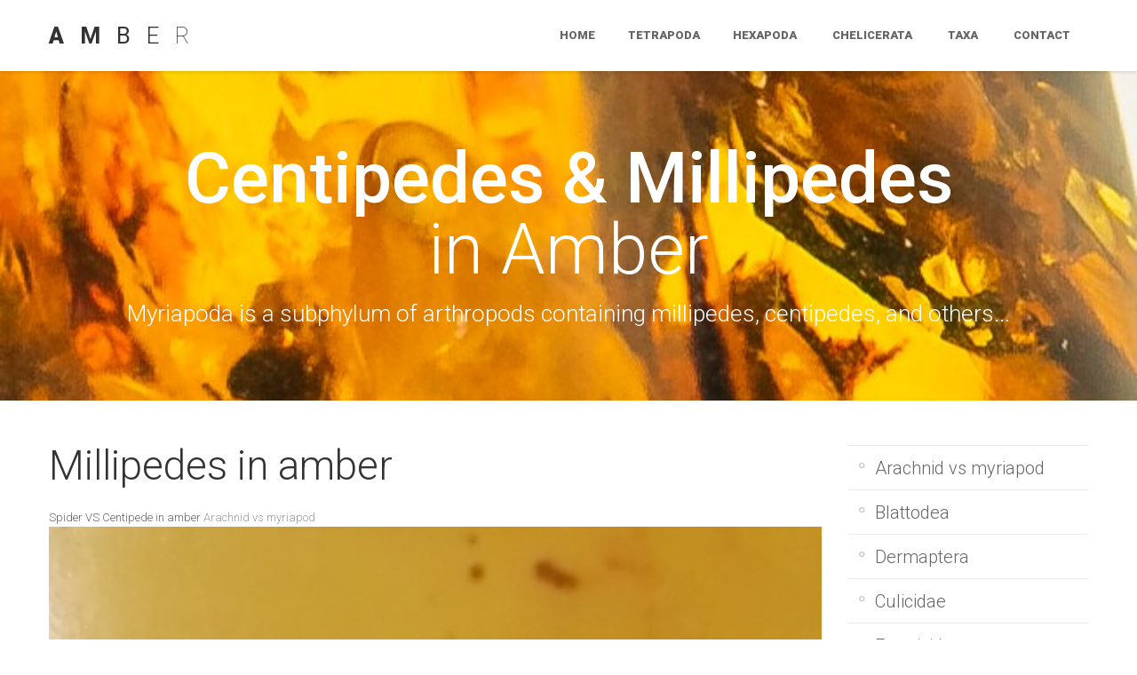

--- FILE ---
content_type: text/html; charset=utf-8
request_url: https://www.aakz.com/amber-centipede-inclusions.html
body_size: 3963
content:
<!DOCTYPE html>
<html lang="en">
<head>
	
	<meta charset="utf-8">
	<title>Centipede in Amber  | extreme Myriapoda </title>
    <meta name="viewport" content="width=device-width, initial-scale=1.0">
	<meta name="description" content="Centipede in Burmite amber for scientific research purposes">
	<meta name="author" content="Akbar Khan">
	<meta name="keywords" content="centipede in amber">
	
	<link rel="shortcut icon" href="images/favicon.ico">
    
	
	<link href="css/bootstrap.min.css" rel="stylesheet" type="text/css" />
	<link href="css/flexslider.css" rel="stylesheet" type="text/css" />
	<link href="css/animate.css" rel="stylesheet" type="text/css" media="all" />
    <link href="css/owl.carousel.css" rel="stylesheet">
	<link href="css/style.css" rel="stylesheet" type="text/css" />
	<link href='https://fonts.googleapis.com/css?family=Roboto:400,100,100italic,300,300italic,400italic,500italic,700,500,700italic,900,900italic' rel='stylesheet' type='text/css'>
	<link href="css/font-awesome.css" rel="stylesheet">	
    
	
	
	<script src="js/jquery.min.js" type="text/javascript"></script>
	<script src="js/bootstrap.min.js" type="text/javascript"></script>
	<script src="js/jquery.nicescroll.min.js" type="text/javascript"></script>
	<script src="js/superfish.min.js" type="text/javascript"></script>
	<script src="js/jquery.flexslider-min.js" type="text/javascript"></script>
	<script src="js/owl.carousel.js"></script>
	<script src="js/animate.js" type="text/javascript"></script>
	<script src="js/myscript.js" type="text/javascript"></script>
<script>
  (function(i,s,o,g,r,a,m){i['GoogleAnalyticsObject']=r;i[r]=i[r]||function(){
  (i[r].q=i[r].q||[]).push(arguments)},i[r].l=1*new Date();a=s.createElement(o),
  m=s.getElementsByTagName(o)[0];a.async=1;a.src=g;m.parentNode.insertBefore(a,m)
  })(window,document,'script','https://www.google-analytics.com/analytics.js','ga');

  ga('create', 'UA-103508866-1', 'auto');
  ga('send', 'pageview');

</script>	
</head>
<body>


<img id="preloader" src="images/preloader.gif" alt="amber inclusion archive " />

<div class="preloader_hide">

	
	<div id="page" class="single_page">
	
		
		<header>
			
			
			<div class="menu_block">
			
				
				<div class="container clearfix">
					
					
					<div class="logo pull-left">
						<a hreflang="EN" href="https://www.aakz.com" title="Burmite Amber Myanmar Homepage"><span class="b1">a</span><span class="b2">m</span><span class="b3">b</span><span class="b4">e</span><span class="b5">r</span></a>
					</div>
					<div class="pull-right">
						<nav class="navmenu center">
							<ul>
										<li class="sub-menu"><a hreflang="EN" href="https://www.aakz.com" title="AAKZ amber inclusion homepage">Home</a><ul><li><a hreflang="EN" href="https://www.aakz.com/index.html#about" title="Jump to read about our amber inclusion laboratory" >About Us</a></li><li><a hreflang="EN" href="https://www.aakz.com/index.html#projects" title="click to see our amber inclusion projects" >Projects</a></li><li><a hreflang="EN" href="https://www.aakz.com/index.html#team" title="our amber inclusion scientists" >Team</a></li> <li><a hreflang="EN" href="https://www.aakz.com/index.html#news" title="inspiring words about amber inclusions" >Vibe</a></li></ul>
										<li class="sub-menu">
										<a hreflang="EN" href="https://www.aakz.com/amber-animal-inclusions.html" title="Vertebrata Chordata Craniata (birds and animals) in amber">Tetrapoda</a>
									<ul>
                                        <li><a hreflang="EN" href="https://www.aakz.com/pterosaur-in-amber.html"title="flying creature in amber">Pterosaur</a></li>										
										<li><a hreflang="EN" href="https://www.aakz.com/bird-egg-in-amber.html" title="bird eggs in amber">Ova</a></li>
										<li><a hreflang="EN" href="https://www.aakz.com/feather-in-amber.html"  title="bird feathers in amber">Pluma</a></li>
										<li><a hreflang="EN" href="https://www.aakz.com/bird-in-amber.html" title="bird in amber" >Aves</a></li><li><a hreflang="EN" href="https://www.aakz.com/baby-pterosaurs-in-amber.html" title="baby birds and pterosaurs" >Pullorum Grypium</a></li><li> <a hreflang="EN" href="https://www.aakz.com/bird-head-in-amber-teeth-Fluorescence.html" title="pterosaur teeth in amber Olympus microscope imaging using fluorescence" >Dentes</a> </li><li> <a hreflang="EN" href="https://www.aakz.com/pterosaur-in-amber-research.html" title="research into pterosaurs using a multitude of innovative micro and nano imaging techniques" >Investigatio</a> </li>
										<li><a hreflang="EN" href="https://www.aakz.com/DNA-in-amber.html" title="aDNA or Ancient DNA in 100 million year old amber" >DNA</a></li>
									</ul>
								<li class="sub-menu">
									<a hreflang="EN" href="https://www.aakz.com/amber-insect-inclusions.html" title="insects in amber" >Hexapoda</a>
									<ul>
								<li><a hreflang="EN" href="https://www.aakz.com/mosquito-in-amber.html" title="mosquito in amber">Culicidae</a></li>
				                        <li><a hreflang="EN" href="https://www.aakz.com/ant-in-amber.html"   title="ant in amber">Formicidae</a></li>
										<li><a hreflang="EN" href="https://www.aakz.com/cockroach-in-amber.html" title="cockroach in amber">Blattodea</a></li>
										<li><a hreflang="EN" href="https://www.aakz.com/earwig-in-amber.html"  title="earwig in amber">Dermaptera</a></li>
										<li><a hreflang="EN" href="https://www.aakz.com/fly-in-amber.html"  title="fly in amber">Diptera</a></li>
										<li><a hreflang="EN" href="https://www.aakz.com/beetle-in-amber.html"  title="beetle in amber">Coleoptera</a></li><li><a hreflang="EN" href="https://www.aakz.com/scale-insect-in-amber.html"  title="scale insect in amber">Coccoidea</a></li>
								<li><a hreflang="EN" href="https://www.aakz.com/wasp-in-amber.html"  title="wasp in amber">Hymenoptera</a></li>
										<li><a hreflang="EN" href="https://www.aakz.com/louse-in-amber.html"  title="louse in amber">Psocodea</a></li>	</ul>
								</li>		<li class="sub-menu">
									<a hreflang="EN" href="https://www.aakz.com/amber-spider-inclusions.html" title="spiders, scorpions, pseudos and ticks in amber">Chelicerata</a>
									<ul>
										<li><a hreflang="EN" href="https://www.aakz.com/spider-in-amber.html"  title="spiders in amber">Araneae</a></li>
										<li><a hreflang="EN" href="https://www.aakz.com/scorpion-in-amber.html" title="scorpions in amber" >Scorpiones</a></li>
										<li><a hreflang="EN" href="https://www.aakz.com/psuedoscorpion-in-amber.html" title="Pseudo scorpions in amber" >Pseudoscorpiones</a></li>
									
										
									<li><a hreflang="EN" href="https://www.aakz.com/tick-in-amber.html" title="tick in amber" >Acari</a></li></ul>
								</li>
				
								<li class="sub-menu">
									<a hreflang="EN" href="javascript:void(0);" title="other miscellaneous groups, sub-groups and species found in amber">Taxa</a>
									<ul>
	
										<li><a hreflang="EN" href="https://www.aakz.com/amber-plant-inclusions.html" title="plants leaves and flowers in amber">Archaeplastida</a></li>
										<li><a hreflang="EN" href="https://www.aakz.com/amber-worm-inclusions.html" title="roundworms in amber" >Nematoida</a></li>
										<li><a hreflang="EN" href="https://www.aakz.com/amber-snail-inclusions.html" title="snail in amber" >Mollusca</a></li>
										<li><a hreflang="EN" href="https://www.aakz.com/amber-leech-inclusions.html" title="segmented worm or leech in amber" >Annelida</a></li>
									
									</ul>
								</li>
									<li class="sub-menu">
									<a hreflang="EN" href="#contacts" title="choose closest region from regional options below">Contact</a>
									<ul>
										<li><a hreflang="EN" href="https://www.aakz.com/British-and-Irish-amber.html"  title="British and Irish amber and contacts">UK & Eire</a></li>
										
										
										<li><a hreflang="EN" href="https://www.aakz.com/Asian-amber.html" title="Indonesian, Chinese, Myanmar, Indian (Cambay amber) contact us" >Asia</a></li>
		</ul>
</li></ul>
</nav>
</div>
</div>
</div>
</header>
		
		
		
		<section class="breadcrumbs_block clearfix parallax">
			<div class="container center">
				<h2><b>Centipedes & Millipedes </b><br> in Amber </h2>
				<p>Myriapoda is a subphylum of arthropods containing millipedes, centipedes, and others...</p>
			</div>
		</section>

		<section id="blog">

			<div class="container">
				<div class="row">
					<div class="blog_block col-lg-9 col-md-9 padbot50">
						<div class="single_blog_post clearfix" data-animated="fadeInUp">
							<div class="single_blog_post_descr">
							
								<h1>Millipedes in amber</h1>
							
							</div>
						Spider VS Centipede in amber	<a hreflang="EN" href="https://www.aakz.com/spider-VS-centipede.html" title="Spider VS centipede">Arachnid vs myriapod</a>
							    
							<div class="single_blog_post_img"><img src="https://www.aakz.com/images/Centipedes/centipede-in-amber3.jpg" alt="Millipedes in amber" /></div>
							<div class="single_blog_post_content">
								<p class="margbot50">Millipedes in amber</p>
<div class="single_blog_post_img"><img src="https://www.aakz.com/images/Centipedes/centipede-in-amber.jpg" alt="Millipedes in amber" /></div>
								<p class="margbot30">Millipedes in Amber</p><div class="single_blog_post_img">
								<img src="https://www.aakz.com/images/Centipedes/centipedes-in-amber.jpg" alt="Millipedes in amber" /></div>
								<p class="margbot40">        <div class="single_blog_post_img"><img src="https://www.aakz.com/images/Centipedes/centipede-in-amber2.jpg" alt="Millipedes in amber" /></div>                  </p>
								
								<H2>MYRIAPODA (2c., 6o., 3f., 2g., 2sp.) </H2>


<H3>Chilopoda (3o., 1f., 1g., 1sp.) </H3>

<P> </P>

<H3>Geophilomorpha (1f., 1g., 1sp.) </H3>

<H4>Geophilidae </H4>

<H5>Kachinophilus pereirai Bonato, Edgecombe &amp; Minelli, 2014 </H5>



<H3>Scolopendromorpha?  </H3>
<H3>Scutigeromorpha </H3>
<H5>Bonato, L., Edgecombe, G.D. &amp; Minelli, A. 2014. Geophilomorph centipedes from the Cretaceous amber of Burma. Palaeontology, 57 (1), 97-110. </H5>
							</div>
							<P>Our taxa list is based on the amazing work of Dr Andrew J. Ross who has prepared a newer updated list and kindly offers it for free download<BR>					 
							Amber lovers and Paleos can dig up the latest updated version here: <BR>
							<a hreflang="EN" href="https://www.nms.ac.uk/media/1154465/burmese-amber-taxa-v2017_2.pdf" target="_blank" rel="noopener"  title="Ross, A.J. 2017. Burmese (Myanmar) amber taxa, on-line checklist v.2017.1. 67pp.">https://www.nms.ac.uk/media/1154465/burmese-amber-taxa-v2017_2.pdf</a></P>
						</div>
						<div class="single_blog_post_tags margbot50" data-animated="fadeInUp">
				
						</div>
						<hr>
						
					
							
						
						<hr class="margbot80">
						
					
					</div>
					<div class="sidebar col-lg-3 col-md-3 padbot50">
						
						
						<div class="sidepanel widget_meta">
							<ul>
								<li><a hreflang="EN" href="https://www.aakz.com/spider-VS-centipede.html" title="Spider VS centipede">Arachnid vs myriapod</a></li>
							           	<li><a hreflang="EN" href="https://www.aakz.com/cockroach-in-amber.html" title="cockroach in amber">Blattodea</a></li>
										<li><a hreflang="EN" href="https://www.aakz.com/earwig-in-amber.html"  title="earwig in amber">Dermaptera</a></li>
				                        <li><a hreflang="EN" href="https://www.aakz.com/mosquito-in-amber.html" title="mosquito in amber">Culicidae</a></li>
				                        <li><a hreflang="EN" href="https://www.aakz.com/ant-in-amber.html"   title="ant in amber">Formicidae</a></li>
								        <li><a hreflang="EN" href="https://www.aakz.com/amber-insect-inclusions.html" title="insects in amber" >Hexapoda</a></li>
										<li><a hreflang="EN" href="https://www.aakz.com/amber-spider-inclusions.html" title="spider and scorpion in amber" >Chelicerata</a></li>
										<li><a hreflang="EN" href="https://www.aakz.com/amber-plant-inclusions.html" title="plants leaves and flowers in amber">Archaeplastida</a></li>
										<li><a hreflang="EN" href="https://www.aakz.com/amber-worm-inclusions.html" title="roundworms in amber" >Nematoida</a></li>
										<li><a hreflang="EN" href="https://www.aakz.com/amber-snail-inclusions.html" title="snail in amber" >Mollusca</a></li>
										<li><a hreflang="EN" href="https://www.aakz.com/amber-leech-inclusions.html" title="segmented worm or leech in amber" >Annelida</a></li>
										<li><a hreflang="EN" href="https://www.aakz.com/amber-animal-inclusions.html" title="birds and animals in amber" >Tetrapoda</a></li>
										<li><a hreflang="EN" href="https://www.aakz.com/bird-in-amber.html" title="bird in amber" >Aves</a></li><li><a hreflang="EN" href="https://www.aakz.com/baby-pterosaurs-in-amber.html" title="baby birds and pterosaurs" >Pullorum Grypium</a></li><li> <a hreflang="EN" href="https://www.aakz.com/bird-head-in-amber-teeth-Fluorescence.html" title="pterosaur teeth in amber Olympus microscope imaging using fluorescence" >Dentes</a> </li><li> <a hreflang="EN" href="https://www.aakz.com/pterosaur-in-amber-research.html" title="research into pterosaurs using a multitude of innovative micro and nano imaging techniques" >Investigatio</a> </li>
										<li><a hreflang="EN" href="https://www.aakz.com/bird-egg-in-amber.html" title="bird eggs in amber">Ova</a></li>
										<li><a hreflang="EN" href="https://www.aakz.com/feather-in-amber.html"  title="bird feathers in amber">Pluma</a></li>
										<li><a hreflang="EN" href="https://www.aakz.com/bird-nest-in-amber.html" title="nests of birds in amber" >Nidum Avis</a></li>
										<li><a hreflang="EN" href="https://www.aakz.com/bird-habitat-in-amber.html"title="habitat of birds in amber" >Habitat Avem</a></li>
										  <li><a hreflang="EN" href="https://www.aakz.com/flower-in-amber.html"  title="flower in amber">Angiosperms</a></li>
							</ul>
						</div>
						<div class="sidepanel widget_popular_posts">
							<h3><b>Popular</b> Pages</h3>
							
							<div class="recent_posts_widget clearfix">
								<div class="post_item_img_widget">
										<a hreflang="EN" class="title" href="https://www.aakz.com/bird-egg-in-amber.html" title="Egg in amber"><img src="https://www.aakz.com/images/blog/1.jpg" alt="Egg in amber" /></a>
								</div>
								<div class="post_item_content_widget">
									<a hreflang="EN" class="title" href="https://www.aakz.com/bird-egg-in-amber.html" title="Egg in amber" >Lots of bird eggs in amber</a>
									
								</div>
							</div>
							<div class="recent_posts_widget clearfix">
								<div class="post_item_img_widget">
									<a hreflang="EN" class="title" href="https://www.aakz.com/bird-in-amber.html" title="Bird in amber and bird nest in amber"><img src="https://www.aakz.com/images/blog/2.jpg" alt="Bird in amber and bird nest in amber" /></a>
								</div>
								<div class="post_item_content_widget">
									<a hreflang="EN" class="title" href="https://www.aakz.com/bird-in-amber.html" title="Bird in amber and bird nest in amber">Birds nest in amber</a>
									
								</div>
							</div>
							<div class="recent_posts_widget clearfix">
								<div class="post_item_img_widget">
								<a hreflang="EN" class="title" href="https://www.aakz.com/bird-head-in-amber.html" title="Bird head in amber" ><img src="https://www.aakz.com/images/blog/3.jpg" alt="bird head in amber" /></a>
								</div>
								<div class="post_item_content_widget">
									<a hreflang="EN" class="title" href="https://www.aakz.com/bird-head-in-amber.html" title="Bird head in amber" >100 myo Bird head in Amber</a>
									
								</div>
							</div>
						</div>
						
						<hr>
						
						
						<div class="sidepanel widget_tags">
				
						</div>
						
						<hr>
						
						
						<div class="sidepanel widget_text">
							<h3><b>Centipedes</b> and millipedes</h3>
							<p>Myriapods share similarities, such as long, multi-segmented bodies, many legs, a single pair of antennae, and the presence of Tömösváry organs, but have many differences and distinct evolutionary histories, as the most recent common ancestor of centipedes and millipedes lived around 450 to 475 million years ago in the Silurian. The head alone exemplifies the differences; millipedes have short, elbowed antennae for probing the substrate, a pair of robust mandibles and a single pair of maxillae fused into a lip; centipedes have long, threadlike antennae, a pair of small mandibles, two pairs of maxillae and a pair of large poison claws.</p>
						</div>
					</div>
				</div>
			</div>
		</section>
	</div>
	<section id="contacts">
	</section>
	<footer>
		<div class="container">
		<img src="https://www.aakz.com/images/Animals/bird-in-amber/bird-in-amber-footer.jpg" alt="bird in amber" align="center" />
</div><BR><div ALIGN="CENTER"><H5><font color="WHITE">Amber archiving by<B> Advanced Amber Kretaceous Zoologia </B></FONT></h5></div> 
	</footer>
	
	


</div>
</body>
</html>

--- FILE ---
content_type: text/css
request_url: https://www.aakz.com/css/flexslider.css
body_size: 2759
content:

.flex-container a:active,
.flexslider a:active,
.flex-container a:focus,
.flexslider a:focus  {outline: none;}
.slides,
.flex-control-nav,
.flex-direction-nav {margin: 0; padding: 0; list-style: none;}

.flexslider {margin: 0; padding: 0;}
.flexslider .slides > li {display: none; -webkit-backface-visibility: hidden;} /* Hide the slides before the JS is loaded. Avoids image jumping */
.flexslider .slides img {width: 100%; display: block;}
.flex-control-thumbs img {cursor:pointer;}
.flex-pauseplay span {text-transform: capitalize;}

.slides:after {content: "\0020"; display: block; clear: both; visibility: hidden; line-height: 0; height: 0;}
html[xmlns] .slides {display: block;}
* html .slides {height: 1%;}

.no-js .slides > li:first-child {display: block;}

.flexslider {overflow:hidden; position: relative; z-index:2;}
.flexslider.top_slider {min-height:564px; background-color:#333;}
.flexslider.top_slider:before {
	content:'';
	position:absolute;
	z-index:3;
	left:0;
	bottom:0;
	width:100%;
	height:80px;
	background-image:url(../images/slider/slide_shadow.png);
	background-repeat:repeat-x;
	background-size:auto 100%;
	-webkit-background-size:auto 100%;
}
.flex-viewport { max-height: 2000px; -webkit-transition: all 1s ease; -moz-transition: all 1s ease; -o-transition: all 1s ease; transition: all 1s ease; }
.loading .flex-viewport { max-height: 300px; }
.flexslider .slides { zoom: 1; }
.carousel li { margin-right: 5px; }



/* Direction Nav */
.flexslider.top_slider .flex-direction-nav {
	position:relative;
	margin:0 auto;
}

.flexslider.top_slider .flex-direction-nav li a {
	position:absolute;
	z-index:300;
	bottom:50px;
	display:block;
	width:70px;
	height:70px;
	font-family:FontAwesome;
	text-align:center;
	background-color:#fff;
}
.flexslider.top_slider .flex-direction-nav li a:hover {background-color:#333;}
.flexslider.top_slider .flex-direction-nav li a.flex-prev {left:0;}
.flexslider.top_slider .flex-direction-nav li a.flex-next {left:71px;}
.flexslider.top_slider .flex-direction-nav li a:before {
	position:absolute;
	left:0;
	top:0;
	width:70px;
	height:70px;
	line-height:66px;
	font-size:32px;
	color:#333;
	transition: all 0.3s ease-in-out; 
	-webkit-transition: all 0.3s ease-in-out;
}
.flexslider.top_slider .flex-direction-nav li a.flex-prev:before {content: "\f104";}
.flexslider.top_slider .flex-direction-nav li a.flex-next:before {content: "\f105";}
.flexslider.top_slider .flex-direction-nav li a:hover:before {color:#fff;}



/* __________ Portfolio Post Direction Nav __________ */
.flexslider.portfolio_single_slider {position:relative;}
.flexslider.portfolio_single_slider .flex-direction-nav li a {
	position:absolute;
	z-index:300;
	top:0;
	bottom:0;
	display:block;
	width:200px;
	height:100%;
	font-family:FontAwesome;
	text-align:center;
	opacity:0;
}
.flexslider.portfolio_single_slider .flex-direction-nav li a:hover {background:none;}
.flexslider.portfolio_single_slider .flex-direction-nav li a.flex-prev {left:-50px;}
.flexslider.portfolio_single_slider .flex-direction-nav li a.flex-next {right:-50px;}
.flexslider.portfolio_single_slider:hover .flex-direction-nav li a.flex-prev {left:0; opacity:1;}
.flexslider.portfolio_single_slider:hover .flex-direction-nav li a.flex-next {right:0; opacity:1;}
.flexslider.portfolio_single_slider .flex-direction-nav li a:before {
	position:absolute;
	top:50%;
	width:70px;
	height:70px;
	margin-top:-35px;
	line-height:66px;
	font-size:32px;
	color:rgba(0,0,0,0.5);
	transition: all 0.3s ease-in-out; 
	-webkit-transition: all 0.3s ease-in-out;
}
.flexslider.portfolio_single_slider .flex-direction-nav li a.flex-prev:before {content: "\f104"; left:0;}
.flexslider.portfolio_single_slider .flex-direction-nav li a.flex-next:before {content: "\f105"; right:0;}
.flexslider.portfolio_single_slider .flex-direction-nav li a:hover:before {color:#fff;}



/* __________ Control Navigation __________ */
.flex-control-nav {
	position:absolute;
	z-index:300;
	left:0;
	bottom:30px;
	width:100%;
	text-align:center;
}
.flex-control-nav li {
	display:inline-block;
	margin:0 8px;
}
.flex-control-nav li a {
	display:block;
	width:10px;
	height:10px;
	border-radius:50%;
	border:2px solid #333;
	background-color:#fff;
	font-size:0;
	cursor:pointer;
	transition: none;
	-webkit-transition: none;
}
.flex-control-nav li a.flex-active {
	position:relative;
	top:-3px;
	left:-3px;
	right:-3px;
	width:16px;
	height:16px;
	background-color:#333;
	cursor:default;
}




/* Pause/Play */
.flex-pauseplay a { display: block; width: 20px; height: 20px; position: absolute; bottom: 5px; left: 10px; opacity: 0.8; z-index: 10; overflow: hidden; cursor: pointer; color: #000; }
.flex-pauseplay a:before  { font-family: "flexslider-icon"; font-size: 20px; display: inline-block; content: '\f004'; }
.flex-pauseplay a:hover  { opacity: 1; }
.flex-pauseplay a.flex-play:before { content: '\f003'; }



/* Works Slider */
.flexslider.works_slider .flex-direction-nav li a {
	position:absolute;
	z-index:300;
	bottom:30px;
	display:block;
	width:50px;
	height:50px;
	font-family:FontAwesome;
	text-align:center;
	background-color:#fff;
}
.flexslider.works_slider .flex-direction-nav li a:hover {background-color:#333;}
.flexslider.works_slider .flex-direction-nav li a.flex-prev {left:20px;}
.flexslider.works_slider .flex-direction-nav li a.flex-next {left:70px;}
.flexslider.works_slider .flex-direction-nav li a:before {
	position:absolute;
	left:0;
	top:0;
	width:50px;
	height:50px;
	line-height:46px;
	font-size:32px;
	color:#333;
	transition: all 0.3s ease-in-out; 
	-webkit-transition: all 0.3s ease-in-out;
}
.flexslider.works_slider .flex-direction-nav li a.flex-prev:before {content: "\f104";}
.flexslider.works_slider .flex-direction-nav li a.flex-next:before {content: "\f105";}
.flexslider.works_slider .flex-direction-nav li a:hover:before {color:#fff;}




/* Control Nav */
.flex-control-thumbs {
	position: absolute;
	z-index:200;
	left:0;
	bottom:50px;
	width:100%;
	text-align:center;
}
.flex-control-thumbs li {
	overflow:hidden;
	position:relative;
	display:inline-block;
	width: 100px;
	height:70px;
	margin: 0 5px;
}
.flex-control-thumbs img {
	position:asbolute;
	width: auto;
	max-width:none;
	height:100%;
	display: block;
	cursor: pointer;
}
.flex-control-thumbs li img.flex-active:before {
	content:'';
	position:absolute;
	left:0;
	top:0;
	right:0;
	bottom:0;
	border:5px solid #fff;
}


/* thumb navigation */
#carousel {
	position:absolute;
	left:0;
	bottom:45px;
	width:100%;
}
#carousel .slides {text-align:center;}
#carousel .slides li {
	overflow:hidden;
	z-index:10 !important;
	float:none !important;
	display:inline-block !important;
	padding:5px 0 0;
	width:105px !important;
	height:75px !important;
	margin:0 2px 0 5px !important;
	opacity:1 !important;
	cursor:pointer;
	box-shadow:3px 3px 3px rgba(0,0,0,0.15);
}
#carousel .slides li.flex-active-slide:before {
	content:'';
	position:absolute;
	left:0;
	top:5px;
	right:0;
	bottom:0;
	border:5px solid transparent;
}
#carousel .slides li.flex-active-slide:before {border-color:#fff;}

#carousel .slides li.flex-active-slide:after {
	content:'';
	position:absolute;
	left:50%;
	top:0;
	margin-left:-2px;
	width: 0;
    height: 0;
    border-left: 5px solid transparent;
    border-right: 4px solid transparent;
    border-bottom: 5px solid #fff;
}

#carousel .slides li img {
	width:auto;
	max-width:none;
	height:100%;
}





/* Caption */
.top_slider .slide1 {
	height:100%;
}

.top_slider .slide1 .flex_caption1 {
	position:absolute;
	z-index:30;
	left:50%;
	top:45%;
	width:100%;
	margin-left:-585px;
	color:#fff;
	transform: translateY(-50%);
	-o-transform: translateY(-50%);
	-ms-transform: translateY(-50%);
	-webkit-transform: translateY(-50%);
}
.top_slider .slide1 .flex_caption1 .title1 {margin-bottom:15px; display:inline-block; font-weight:500; line-height:80px; font-size:80px;}
.top_slider .slide1 .flex_caption1 .title2 {margin-bottom:15px; display:inline-block; font-weight:100; line-height:80px; font-size:80px;}
.top_slider .slide1 .flex_caption1 .title3 {margin-bottom:15px; display:inline-block; font-weight:100; line-height:80px; font-size:80px;}
.top_slider .slide1 .flex_caption1 .title4 {margin-bottom:15px; width:680px; font-weight:300; line-height:34px; font-size:26px;}



.top_slider .slide2 {
	height:100%;
}

.top_slider .slide2 .flex_caption1 {
	position:absolute;
	z-index:30;
	left:50%;
	top:45%;
	width:100%;
	margin-left:-585px;
	color:#fff;
	transform: translateY(-50%);
	-o-transform: translateY(-50%);
	-ms-transform: translateY(-50%);
	-webkit-transform: translateY(-50%);
}
.top_slider .slide2 .flex_caption1 .title1 {margin-bottom:15px; display:inline-block; font-weight:500; line-height:80px; font-size:80px;}
.top_slider .slide2 .flex_caption1 .title2 {margin-bottom:15px; display:inline-block; font-weight:100; line-height:80px; font-size:80px;}
.top_slider .slide2 .flex_caption1 .title3 {margin-bottom:15px; display:inline-block; font-weight:100; line-height:80px; font-size:80px;}
.top_slider .slide2 .flex_caption1 .title4 {margin-bottom:15px; width:680px; font-weight:300; line-height:34px; font-size:26px;}


.top_slider .slide1.bg,
.top_slider .slide2.bg,
.top_slider .slide3.bg {
	height:100%;
	background-image:url(../images/slider/slide3_bg.jpg);
	background-repeat:no-repeat;
	background-size:cover;
}

.top_slider .slide3 .flex_caption1 {
	position:absolute;
	z-index:30;
	left:50%;
	top:45%;
	width:100%;
	margin-left:-585px;
	color:#fff;
	transform: translateY(-50%);
	-o-transform: translateY(-50%);
	-ms-transform: translateY(-50%);
	-webkit-transform: translateY(-50%);
}
.top_slider .slide3 .flex_caption1 .title1 {margin-bottom:15px; display:inline-block; font-weight:500; line-height:80px; font-size:80px;}
.top_slider .slide3 .flex_caption1 .title2 {margin-bottom:15px; display:inline-block; font-weight:100; line-height:80px; font-size:80px;}
.top_slider .slide3 .flex_caption1 .title3 {margin-bottom:15px; display:inline-block; font-weight:100; line-height:80px; font-size:80px;}
.top_slider .slide3 .flex_caption1 .title4 {margin-bottom:15px; width:680px; font-weight:300; line-height:34px; font-size:26px;}


.top_slider .slide_btn {
	position:absolute;
	z-index:110;
	bottom:50px;
	left:50%;
	width:171px;
	display:inline-block;
	margin-left:414px;
	padding:26px 30px 24px;
	text-transform:uppercase;
	font-weight:900;
	color:#333;
	background-color:#fff;
}
.top_slider .slide_btn:hover {background-color:#1c1c1c; color:#fff;}
.top_slider .slide_btn:before {
	position:absolute;
	content: "\f105";
	right:30px;
	top:0;
	width:20px;
	height:20px;
	font-family:FontAwesome;
	text-align:right;
	line-height:66px;
	font-size:32px;
	color:#333;
	transition: all 0.3s ease-in-out; 
	-webkit-transition: all 0.3s ease-in-out;
}
.top_slider .slide_btn:hover:before {color:#fff;}




/* __________ Video Slide __________ */
.slide3 .buttonBar {display:none;}

#controlBar_P2 {display:none !important;}

.slide3.bg {
	height:100%;
	background-image:url(../images/slider/slide3_bg.jpg);
	background-size:cover;
	background-repeat:no-repeat;
}

#carousel .slides li .video {
	position:absolute;
	left:50%;
	top:50%;
	width:30px;
	height:30px;
	margin:-15px 0 0 -15px;
	background-image:url(../images/video.png);
	background-repeat:no-repeat;
	background-size:100% auto;
	-webkit-background-size:100% auto;
}

/* _________ //Video Slide _________ */









/* Flex Caption Effect */
.FadeIn, .FromTop, .FromRight, .FromBottom, .FromLeft {opacity: 0; transition: all 0.7s ease-in-out; -webkit-transition: all 0.7s ease-in-out;}
.captionDelay1 {transition-delay: 0.1s; -webkit-transition-delay: 0.1s;}
.captionDelay2 {transition-delay: 0.2s; -webkit-transition-delay: 0.2s;}
.captionDelay3 {transition-delay: 0.3s; -webkit-transition-delay: 0.3s;}
.captionDelay4 {transition-delay: 0.4s; -webkit-transition-delay: 0.4s;}
.captionDelay5 {transition-delay: 0.5s; -webkit-transition-delay: 0.5s;}
.captionDelay6 {transition-delay: 0.6s; -webkit-transition-delay: 0.6s;}
.captionDelay7 {transition-delay: 0.7s; -webkit-transition-delay: 0.7s;}
.captionDelay8 {transition-delay: 0.8s; -webkit-transition-delay: 0.8s;}
.captionDelay9 {transition-delay: 0.9s; -webkit-transition-delay: 0.9s;}
.captionDelay10 {transition-delay: 1s; -webkit-transition-delay: 1s;}
.captionDelay11{transition-delay: 1.1s; -webkit-transition-delay: 1.1s;}
.captionDelay12 {transition-delay: 1.2s; -webkit-transition-delay: 1.2s;}

.flexslider li.flex-active-slide .FadeIn {opacity: 1;}
.flexslider li .FromTop {transform: translateY(-100%); -o-transform: translateY(-100%); -ms-transform: translateY(-100%); -webkit-transform: translateY(-100%);}
.flexslider li.flex-active-slide .FromTop {opacity: 1; transform: translateY(0); -o-transform: translateY(0%); -ms-transform: translateY(0); -webkit-transform: translateY(0);}
.flexslider li .FromBottom {transform: translateY(100%); -o-transform: translateY(100%); -ms-transform: translateY(100%); -webkit-transform: translateY(100%);}
.flexslider li.flex-active-slide .FromBottom {opacity: 1; transform: translateY(0); -o-transform: translateY(0); -ms-transform: translateY(0); -webkit-transform: translateY(0);}
.flexslider li .FromLeft {transform: translateX(-100%); -o-transform: translateX(-100%); -ms-transform: translateX(-100%); -webkit-transform: translateX(-100%);}
.flexslider li.flex-active-slide .FromLeft {opacity: 1; transform: translateX(0); -o-transform: translateX(0); -ms-transform: translateX(0); -webkit-transform: translateX(0);}
.flexslider li .FromRight {transform: translateX(100%); -o-transform: translateX(100%); -ms-transform: translateX(100%); -webkit-transform: translateX(100%);}
.flexslider li.flex-active-slide .FromRight {opacity: 1; transform: translateX(0); -o-transform: translateX(0); -ms-transform: translateX(0); -webkit-transform: translateX(0);}








/* Responsive Styles */
@media (min-width: 992px) and (max-width: 1199px) {
	.top_slider .slide1 .flex_caption1, .top_slider .slide2 .flex_caption1, .top_slider .slide3 .flex_caption1 {margin-left:-485px;}
	.top_slider .slide1 .flex_caption1 .title1, .top_slider .slide1 .flex_caption1 .title2, .top_slider .slide1 .flex_caption1 .title3, .top_slider .slide2 .flex_caption1 .title1, .top_slider .slide2 .flex_caption1 .title2, .top_slider .slide2 .flex_caption1 .title3, .top_slider .slide3 .flex_caption1 .title1, .top_slider .slide3 .flex_caption1 .title2, .top_slider .slide3 .flex_caption1 .title3 {font-size:70px; line-height:70px;}
	.top_slider .slide_btn {margin-left:314px;}
	
	
}

@media (min-width: 768px) and (max-width: 991px) {
	.top_slider .slide1 .flex_caption1, .top_slider .slide2 .flex_caption1, .top_slider .slide3 .flex_caption1 {margin-left:-375px;}
	.top_slider .slide1 .flex_caption1 .title1, .top_slider .slide1 .flex_caption1 .title2, .top_slider .slide1 .flex_caption1 .title3, .top_slider .slide2 .flex_caption1 .title1, .top_slider .slide2 .flex_caption1 .title2, .top_slider .slide2 .flex_caption1 .title3, .top_slider .slide3 .flex_caption1 .title1, .top_slider .slide3 .flex_caption1 .title2, .top_slider .slide3 .flex_caption1 .title3 {font-size:60px; line-height:60px;}
	.top_slider .slide_btn {margin-left:204px;}
	
	.top_slider .slide1 .flex_caption1 .title4, .top_slider .slide2 .flex_caption1 .title4, .top_slider .slide3 .flex_caption1 .title4 {font-size:17px; line-height:24px; width:450px;}
	
	
}

@media (max-width: 767px) {
	.flexslider.top_slider:before {height:40px;}
	
	
	.top_slider .slide1 .flex_caption1, .top_slider .slide2 .flex_caption1, .top_slider .slide3 .flex_caption1 {margin-left:0; left:15px;}
	.top_slider .slide1 .flex_caption1 .title1, .top_slider .slide1 .flex_caption1 .title2, .top_slider .slide1 .flex_caption1 .title3, .top_slider .slide2 .flex_caption1 .title1, .top_slider .slide2 .flex_caption1 .title2, .top_slider .slide2 .flex_caption1 .title3, .top_slider .slide3 .flex_caption1 .title1, .top_slider .slide3 .flex_caption1 .title2, .top_slider .slide3 .flex_caption1 .title3 {font-size:40px; line-height:40px;}
	
	.top_slider .slide1 .flex_caption1 .title4, .top_slider .slide2 .flex_caption1 .title4, .top_slider .slide3 .flex_caption1 .title4 {font-size:13px; line-height:19px; width:420px;}
	
	
	#carousel .slides li {width:70px !important; height:55px !important; margin:0 0 0 2px !important;}
	
	
	.flexslider.top_slider .flex-direction-nav li a {width:50px; height:50px;}
	.flexslider.top_slider .flex-direction-nav li a.flex-next {left:51px;}
	.flexslider.top_slider .flex-direction-nav li a:before {width:50px; height:50px; line-height:46px;}
	
	
	.top_slider .slide_btn {padding:15px 20px 15px 5px; width:auto; left:auto; right:15px; margin:0;}
	.top_slider .slide_btn:before {right:5px; font-size:18px; top:-7px;}
	
	
}

@media (max-width: 479px) {
	.top_slider .slide1 .flex_caption1 .title1, .top_slider .slide1 .flex_caption1 .title2, .top_slider .slide1 .flex_caption1 .title3, .top_slider .slide2 .flex_caption1 .title1, .top_slider .slide2 .flex_caption1 .title2, .top_slider .slide2 .flex_caption1 .title3, .top_slider .slide3 .flex_caption1 .title1, .top_slider .slide3 .flex_caption1 .title2, .top_slider .slide3 .flex_caption1 .title3 {font-size:26px; line-height:26px;}
	
	.top_slider .slide1 .flex_caption1 .title4, .top_slider .slide2 .flex_caption1 .title4, .top_slider .slide3 .flex_caption1 .title4 {width:290px;}
	
	#carousel {display:none;}
	
	
}



































--- FILE ---
content_type: text/css
request_url: https://www.aakz.com/css/owl.carousel.css
body_size: 1010
content:


/* clearfix */
.owl-carousel .owl-wrapper:after {
	content: ".";
	display: block;
	clear: both;
	visibility: hidden;
	line-height: 0;
	height: 0;
}
/* display none until init */
.owl-carousel {
	display: none;
	position: relative;
	width: 100%;
	padding:48px 0 0;
	-ms-touch-action: pan-y;
}
.owl-carousel .testim_slider {padding-top:30px;}
.owl-carousel .owl-wrapper{
	display: none;
	position: relative;
	-webkit-transform: translate3d(0px, 0px, 0px);
}
.owl-carousel .owl-wrapper-outer{
	overflow: hidden;
	position: relative;
	width: 100%;
}
.owl-carousel .owl-wrapper-outer.autoHeight{
	-webkit-transition: height 500ms ease-in-out;
	-moz-transition: height 500ms ease-in-out;
	-ms-transition: height 500ms ease-in-out;
	-o-transition: height 500ms ease-in-out;
	transition: height 500ms ease-in-out;
}
	
.owl-carousel .owl-item{
	float: left;
}
.owl-controls .owl-page,
.owl-controls .owl-buttons div{
	cursor: pointer;
}
.owl-controls {
	-webkit-user-select: none;
	-khtml-user-select: none;
	-moz-user-select: none;
	-ms-user-select: none;
	user-select: none;
	-webkit-tap-highlight-color: rgba(0, 0, 0, 0);
}

/* mouse grab icon */
.grabbing { 
    cursor:url(grabbing.png) 8 8, move;
}

/* fix */
.owl-carousel  .owl-wrapper,
.owl-carousel  .owl-item{
	-webkit-backface-visibility: hidden;
	-moz-backface-visibility:    hidden;
	-ms-backface-visibility:     hidden;
  -webkit-transform: translate3d(0,0,0);
  -moz-transform: translate3d(0,0,0);
  -ms-transform: translate3d(0,0,0);
}






/* Navigation */

.owl-theme .owl-controls{
	position:absolute;
	left:50%;
	top:-80px;
	width:100%;
	text-align: right;
	transform:translateX(-50%);
	-o-transform:translateX(-50%);
	-ms-transform:translateX(-50%);
	-webkit-transform:translateX(-50%);
}
.testimonials .owl-theme .owl-controls{top:-50px;}

.owl-theme .owl-controls .owl-buttons div {
	position:relative;
	z-index:1;
	display: inline-block;
	width:70px;
	height:70px;
	margin:0 0 0 -2px;
	border:2px solid #ccc;
	transition: all 0.3s ease-in-out; 
	-webkit-transition: all 0.3s ease-in-out;
}
.owl-theme .owl-controls .owl-buttons div:hover {z-index:2; border-color:#333;}
.owl-theme .owl-controls .owl-buttons div:before {
	position:absolute;
	left:0;
	top:0;
	width:68px;
	height:68px;
	font-family: FontAwesome;
	text-align:center;
	line-height:66px;
	font-size:32px;
	color:#ccc;
	transition: all 0.3s ease-in-out; 
	-webkit-transition: all 0.3s ease-in-out;
}
.owl-theme .owl-controls .owl-buttons .owl-prev:before {content: "\f104";}
.owl-theme .owl-controls .owl-buttons .owl-next:before {content: "\f105";}
.owl-theme .owl-controls .owl-buttons div:hover:before {color:#333;}


/* Styling Pagination*/
.owl-theme .owl-controls .owl-pagination {height:14px;}
.owl-theme .owl-controls .owl-page{
	display: inline-block;
	vertical-align:top;
	margin-left:16px;
	zoom: 1;
	*display: inline;/*IE7 life-saver */
}
.owl-theme .owl-controls .owl-page span{
	display: block;
	width: 14px;
	height: 14px;
	margin: 0;
	border-radius: 50%;
	border:2px solid #333;
}

.owl-theme .owl-controls .owl-page.active span {
	position:relative;
	top:-3px;
	bottom:-3px;
	width:20px;
	height:20px;
	background-color:#333;
}

/* If PaginationNumbers is true */

.owl-theme .owl-controls .owl-page span.owl-numbers{
	height: auto;
	width: auto;
	color: #FFF;
	padding: 2px 10px;
	font-size: 12px;
	-webkit-border-radius: 30px;
	-moz-border-radius: 30px;
	border-radius: 30px;
}

/* preloading images */
.owl-item.loading{
	min-height: 150px;
	background: url(AjaxLoader.gif) no-repeat center center
}


--- FILE ---
content_type: text/css
request_url: https://www.aakz.com/css/style.css
body_size: 7833
content:
/*-----------------------------------------------------------------------------------*/
/*	GENERAL STYLING
/*-----------------------------------------------------------------------------------*/
::selection {background: #000; color:#fff;}
::-moz-selection {background: #000; color:#fff;}

footer ::selection {background: #fff; color:#000;}
footer ::-moz-selection {background: #fff; color:#000;}

.breadcrumbs_block ::selection {background: #fff; color:#000;}
.breadcrumbs_block ::-moz-selection {background: #fff; color:#000;}

.cleancode_block ::selection {background: #fff; color:#000;}
.cleancode_block ::-moz-selection {background: #fff; color:#000;}



body {
	overflow-x:hidden;
	position:relative;
	margin: 0;
	padding:0;
	font-family: 'Roboto', sans-serif;
	font-weight:300;
	font-size: 13px;
	line-height: 20px;
	color: #666;
	background-color:#fff;
}
#page {overflow-x:hidden; position:relative; z-index:5;}

.preloader_hide {opacity:0;}
#preloader {position:fixed; left:50%; top:50%; width:32px; height:32px; margin:-16px 0 0 -16px; display:block;}

section {background-color:#fff;}

.container {padding-left:0; padding-right:0;}

.parallax {
	background-position:0 0;
	width:100%;
	background-attachment:fixed !important;
}

a, input, select, textarea {
	vertical-align:top;
	outline:none !important;
	-webkit-appearance: none;
	-webkit-border-radius: 0;
}

select:-moz-focusring {
    color: transparent;
	outline:none !important;
    text-shadow: 0 0 0 #000 !important;
	border:0 !important;
}

textarea {resize: none;}

img {
	outline:0;
	vertical-align:top;
	border:0;
	max-width:100.1%;
	height:auto;
}

a {color:#999; transition: all 0.3s ease-in-out; -webkit-transition: all 0.3s ease-in-out;}
a:hover, a:focus {text-decoration:none; color:#333;}




.margbot0 {margin-bottom:0;}
.margbot5 {margin-bottom:5px !important;}
.margbot10 {margin-bottom:10px;}
.margbot20 {margin-bottom:20px;}
.margbot25 {margin-bottom:25px;}
.margbot30 {margin-bottom:30px !important;}
.margbot40 {margin-bottom:40px;}
.margbot50 {margin-bottom:50px;}
.margbot60 {margin-bottom:60px;}
.margbot70 {margin-bottom:70px;}
.margbot80 {margin-bottom:80px;}

.pad0 {padding:0 !important;}
.padbot0 {padding-bottom:0 !important;}
.padbot10 {padding-bottom:10px !important;}
.padbot20 {padding-bottom:20px !important;}
.padbot30 {padding-bottom:30px !important;}
.padbot40 {padding-bottom:40px !important;}
.padbot50 {padding-bottom:50px !important;}
.padbot60 {padding-bottom:60px !important;}
.padbot70 {padding-bottom:70px !important;}
.padbot80 {padding-bottom:80px !important;}
.padtop0 {padding-top:0 !important;}

.overlay {
	position:absolute;
	z-index:1;
	left:0;
	top:0;
	width:100%;
	height:100%;
	background-color: rgba(48,166,124,0.5);
}
.relative_block {position:relative; z-index:5;}








/*-----------------------------------------------------------------------------------*/
/*	TYPOGRAPHY
/*-----------------------------------------------------------------------------------*/
hr {border-color:#ededed;}

ul, ol {padding:0; margin:0;}
li {padding:0; margin:0; list-style:none;}

p {margin:0 0 20px;}


h1, h2, h3, h4, h5, h6 {
	margin-top:0;
	font-family: 'Roboto', sans-serif;
	text-transform:none;
	font-weight:300;
	color:#333;
}
h1 {margin:0 0 26px; line-height:46px; font-size:46px;}
h2 {margin:0 0 26px; line-height:40px; font-size:40px;}
h2 b {font-weight:500;}
h3 {margin:0 0 21px; line-height:25px; font-size:22px;}
h3 b {font-weight:900;}
h4 {margin:0 0 34px; line-height:25px; font-size:20px;}
h4 b {font-weight:500;}
h5 {margin:0 0 15px; line-height:20px; font-size:15px;}
h6 {margin:0 0 15px; line-height:20px; font-size:12px;}

.center {text-align:center;}
.right {text-align:right;}

.color_text {color:#30a67c;}
.color_dark {color:#505050;}
.color_light {color:#979797;}
.color_white {color:#fff;}
.color_red {color:#c10707;}
.color_yellow {color:#fec400;}

.color_bg {background:#30a67c;}

/* __________ blockquote __________ */
blockquote {position:relative; margin: 0 0 13px; padding:0 0 0 47px; border:0; font-style:italic; font-size:16px; color:#979797;}
blockquote:before {content:'“'; position:absolute; left:15px; top:13px; font-style:italic; font-size:70px; color:#979797;}






/*-----------------------------------------------------------------------------------*/
/*	SHORTCODES
/*-----------------------------------------------------------------------------------*/
/* __________ Buttons __________ */
.btn {
	margin: 0;
	padding: 24px 27px 22px;
	border:2px solid #ccc;
	border-radius: 0;
	box-shadow: none;
	text-transform:uppercase;
	font-weight: 900;
	line-height: 20px;
	font-size: 13px;
	color:#999;
	text-shadow: none;
	background-image: none !important;
	transition: all 0.3s ease-in-out;
	-webkit-transition: all 0.3s ease-in-out;
}
.btn:focus, .btn:hover {color:#333; border-color:#333;}

.btn-active {background-color:#1c1c1c; color:#fff; border-color:#1c1c1c;}
.btn-active:hover {color:#fff;}


.btn-lg {padding:19px 30px; font-size:18px;}
.btn-sm {padding: 6px 20px 5px; font-size:13px;}
.btn-xs {padding: 2px 15px 3px; font-size:11px;}


.btn_shortcodes .btn {margin:0 7px 10px 0;}
.btn_shortcodes .btn:last-child {margin-right:0;}


.ie .btn, .ie .btn-default {filter:none !important;}






/* __________ breadcrumb __________ */
.breadcrumbs_block {
	padding:81px 0;
	background-image:url(../images/Animals/Pterasaur-in-amber.jpg);
	background-repeat:no-repeat;
	background-size:cover;
}
.breadcrumbs_block h2 {
	margin-bottom:15px;
	line-height:80px;
	font-size:80px;
	color:#fff;
}
.breadcrumbs_block p {
	margin:0;
	line-height:34px;
	font-size:26px;
	color:#FFF;
}










/*-----------------------------------------------------------------------------------*/
/*	HEADER
/*-----------------------------------------------------------------------------------*/
header {
	position:relative;
	height:80px;
	background-color:#fff;
}


/* __________ Logo __________ */
.logo {float:left;}
.logo a {
	text-transform:uppercase;
	line-height:80px;
	font-size:26px;
	color:#333;
}
.logo a span {
	display:inline-block;
	padding-right:18px;
}
.logo a span.b1 {font-weight:900;}
.logo a span.b2 {font-weight:700;}
.logo a span.b3 {font-weight:400;}
.logo a span.b4 {font-weight:300;}
.logo a span.b5 {font-weight:100;}




/* __________ Menu __________ */
.menu_block {
	position:fixed;
	z-index:9999;
	left:0;
	top:0;
	right:0;
	height:80px;
	width:100%;
	background-color:#fff;
	box-shadow:0 2px 3px rgba(0,0,0,0.1);
}

.navmenu ul li {
	position:relative;
	display:inline-block;
}
.navmenu ul li a {
	display:block;
	margin:0 0 0 -3px;
	padding:30px 20px;
	text-transform:uppercase;
	font-weight:900;
	line-height:20px;
	font-size:13px;
	color:#666;
	transition: all 0.3s ease-in-out; 
	-webkit-transition: all 0.3s ease-in-out;
}
.navmenu li:hover a,
.navmenu li.active a {
	color:#333;
}

/* Sub menu */
.sub-menu ul {
	display: none;
	position: absolute;
	z-index: 9990;
	width: 180px;
	left: 50%;
	top: 100%;
	padding: 0;
	margin: 0 0 0 -90px;
}
.sub-menu.last ul {right:0; left:auto;}
.sub-menu ul:before {
	content:'';
	position:absolute;
	left:50%;
	top:-6px;
	margin-left:-5px;
	width: 0;
    height: 0;
    border-left: 6px solid transparent;
    border-right: 7px solid transparent;
    border-bottom: 6px solid #1c1c1c;
}

.sub-menu ul li  {
	margin:0;
	padding:0;
	width:100%;
	border-top: 0;
}
.sub-menu ul li a {
	position:relative;
	margin:0;
	padding: 15px 5px 14px 21px;
	font-weight:400;
	text-align:left;
	font-size:12px;
	color:#999 !important;
	background:#1c1c1c;
	border-bottom:1px solid #282828;
}
.sub-menu ul li:last-child a {border-bottom:0;}

.sub-menu ul li.active a, .sub-menu ul li a:hover {color:#fff !important; background:#161616;}







/*-----------------------------------------------------------------------------------*/
/*	SEARCH FORM TOP
/*-----------------------------------------------------------------------------------*/
#search-form form {
	position:relative;
	height:40px;
	margin:20px 0 20px 19px;
	padding-left:49px;
	border-left:1px solid #ccc;
	font-family: FontAwesome;
}
#search-form form:before {
	content: "\f002";
	position:absolute;
	left:29px;
	top:-2px;
	height:40px;
	line-height:40px;
	font-size:15px;
	color:#cccc;
}

#search-form input {
	width:42px;
	margin:0;
	padding:11px 0;
	text-transform:none;
	font-family: 'Roboto', sans-serif;
	font-weight:300;
	line-height:20px;
	font-size: 13px;
	color: #999;	
	background: none;
	border: 0;
	box-shadow: none;	 
	transition: all 0.3s ease-in-out; 
	-webkit-transition: all 0.3s ease-in-out;
}
#search-form input:focus {
	width:140px;
	padding: 11px 20px 11px 0;
}









/*-----------------------------------------------------------------------------------*/
/*	HOME
/*-----------------------------------------------------------------------------------*/
#home {position:relative;}






/*-----------------------------------------------------------------------------------*/
/*	ABOUT
/*-----------------------------------------------------------------------------------*/
#about {padding-top:70px;}

/* __________ Services __________ */
.services_block {padding:7px 0 0;}

.services_item {
	display:block;
	cursor:default;
}

.services_item p {
	position:relative;
	margin-bottom:15px;
	padding-bottom:19px;
	text-transform:none;
	font-weight:300;
	font-size:20px;
	color:#333;
}
.services_item p b {font-weight:400;}
.services_item p:before {
	content:'';
	position:absolute;
	left:0;
	bottom:0;
	width:30px;
	height:2px;
	background-color:#ccc;
}

.services_item span {
	display:block;
	padding-bottom:9px;
	font-weight:300;
	font-size:14px;
	color:#666;
}




/* __________ Clean Code __________ */
.cleancode_block {
	padding:96px 0 78px;
	background-image:url(../images/Animals/Pterasaur-in-amber.jpg);
	background-size:cover;
	background-position:0 0;
	background-attachment:fixed !important;
}

.cleancode_block .tab-content {
	overflow:hidden;
	padding: 0;
	margin:0 0 80px;
}
.cleancode_block p.title {
	margin:0 0 17px;
	font-weight:100;
	line-height:80px;
	font-size:80px;
	color:#fff;
}
.cleancode_block p.title b {font-weight:500;}

.cleancode_block span {
	font-weight:300;
	line-height:34px;
	font-size:26px;
	color:#FFF;
}
.cleancode_block .tab-pane {
	display:block;
	height:0;
	transform:translateY(-50%);
	-o-transform:translateY(-50%);
	-ms-transform:translateY(-50%);
	-webkit-transform:translateY(-50%);
	transition: all 0.5s ease-in-out; 
	-webkit-transition: all 0.5s ease-in-out;
}
.cleancode_block .tab-pane.active {
	height:auto;
	transform:translateY(0);
	-o-transform:translateY(0);
	-ms-transform:translateY(0);
	-webkit-transform:translateY(0);
}

.ie .cleancode_block .tab-pane {display:none;}
.ie .cleancode_block .tab-pane.active {display:block;}


.cleancode_block .nav-tabs {
	margin:0 -15px;
	border:0;
}
.cleancode_block .nav-tabs li {
	margin:0;
	padding:0 15px;
}
.cleancode_block .nav-tabs li a {
	width:170px;
	height:170px;
	margin:0;
	padding:54px 0 0;
	text-align:center;
	border:0 !important;
	border-radius:0;
	transition: background-color 0.3s ease-in-out;
	-webkit-transition: background-color 0.3s ease-in-out;
}
.cleancode_block .nav-tabs li a i {
	display:block;
	width:60px;
	height:60px;
	margin:0 auto;
	background-repeat:no-repeat;
	background-position:0 -60px;
	background-size:100% auto;
	-webkit-background-size:100% auto;
	transition: transform 0.2s ease-in-out; 
	-webkit-transition: -webkit-transform 0.2s ease-in-out;
}
.cleancode_block .nav-tabs li a.i1 i {background-image:url(../images/i1.png);}
.cleancode_block .nav-tabs li a.i2 i {background-image:url(../images/i2.png);}
.cleancode_block .nav-tabs li a.i3 i {background-image:url(../images/i3.png);}
.cleancode_block .nav-tabs li a.i4 i {background-image:url(../images/i4.png);}
.cleancode_block .nav-tabs li a.i5 i {background-image:url(../images/i5.png);}
.cleancode_block .nav-tabs li a.i6 i {background-image:url(../images/i6.png);}

.nav-tabs li a:hover,
.nav-tabs li a:focus {
	background-color:transparent;
}
.nav-tabs li.active a,
.nav-tabs li.active a:hover,
.nav-tabs li.active a:focus {
	background-color:#fff;
}

.nav-tabs li a:hover i {
	background-position:0 -120px;
	transform:translateY(-10px);
	-o-transform:translateY(-10px);
	-ms-transform:translateY(-10px);
	-webkit-transform:translateY(-10px);
}
.nav-tabs li.active a i {
	background-position:0 0;
	transform:translateY(-16px);
	-o-transform:translateY(-16px);
	-ms-transform:translateY(-16px);
	-webkit-transform:translateY(-16px);
}

.cleancode_block .nav-tabs li a span {
	display:block;
	font-family: 'Roboto', sans-serif;
	font-weight:400;
	line-height:20px;
	font-size:20px;
	color:#333;
	opacity:0;
	transform:translateY(-30px);
	-o-transform:translateY(-30px);
	-ms-transform:translateY(-30px);
	-webkit-transform:translateY(-30px);
	transition: all 0.5s ease-in-out; 
	-webkit-transition: all 0.5s ease-in-out;
}
.nav-tabs li.active a span {
	opacity:1;
	transform:translateY(-6px);
	-o-transform:translateY(-6px);
	-ms-transform:translateY(-6px);
	-webkit-transform:translateY(-6px);
}


/* __________ Multi Purpose __________ */
.purpose_block {padding:72px 0 0;}

.purpose_block p {
	margin-bottom:26px;
	font-weight:300;
	line-height:26px;
	font-size:17px;
	color:#666;
}
.purpose_block .btn {margin-top:30px; margin-right:16px;}
.purpose_block .btn-active {overflow:hidden;}
.purpose_block .btn-active span:before {
	content: attr(data-hover);
	position: absolute;
	top: 100%;
	left:0;
	width:100%;
	text-transform:uppercase;
	text-align:center;
	font-weight: 900;
	line-height:20px;
	font-size:13px;
	color:#1C1C1C;
	transition: all 0.3s ease-in-out; 
	-webkit-transition: all 0.3s ease-in-out;
}
.purpose_block .btn-active:hover span:before {color:#fff;}
.purpose_block .btn-active span {
	position: relative;
	display: inline-block;
	transition: all 0.3s ease-in-out; 
	-webkit-transition: all 0.3s ease-in-out;
}
.purpose_block .btn-active:hover span,
.purpose_block .btn-active:focus span {
	color:#1c1c1c;
	-webkit-transform: translateY(-100%);
	-moz-transform: translateY(-100%);
	transform: translateY(-100%);
}

.purpose_block .ipad_img1 {margin-top:-116px;}






/*-----------------------------------------------------------------------------------*/
/*	FEATURED WORKS
/*-----------------------------------------------------------------------------------*/
#projects {padding-top:47px;}

.work_item {
	position:relative;
	transition: all 0.3s ease-in-out; 
	-webkit-transition: all 0.3s ease-in-out;
}
.owl-item:hover .work_item {
	transform:scale(0.95);
	-o-transform:scale(0.95);
	-ms-transform:scale(0.95);
	-webkit-transform:scale(0.95);
}

.work_item .work_description {
	position:absolute;
	z-index:20;
	left:0;
	top:0;
	width:100%;
	height:100%;
	text-align:center;
	opacity:0;
	background-color:rgba(0,0,0,0.8);
	transition: all 0.3s ease-in-out; 
	-webkit-transition: all 0.3s ease-in-out;
}
.work_item:hover .work_description {opacity:1;}
.work_item .work_description .work_descr_cont {
	position:absolute;
	left:0;
	top:50%;
	width:100%;
	opacity:0;
	transform:translateY(-100%);
	-o-transform:translateY(-100%);
	-ms-transform:translateY(-100%);
	-webkit-transform:translateY(-100%);
	transition: all 0.3s ease-in-out; 
	-webkit-transition: all 0.3s ease-in-out;
}
.work_item:hover .work_description .work_descr_cont {
	opacity:1;
	transform:translateY(-50%);
	-o-transform:translateY(-50%);
	-ms-transform:translateY(-50%);
	-webkit-transform:translateY(-50%);
}
.work_item .work_description a {
	display:block;
	margin:0 0 6px;
	font-weight:300;
	line-height:24px;
	font-size:24px;
	color:#fff;
}
.work_item .work_description span {
	color:#666;
}

.work_item a.zoom {
	position:absolute;
	z-index:30;
	left:50%;
	bottom:0;
	width:60px;
	height:36px;
	margin-left:-30px;
	opacity:0;
	background-image:url(../images/zoom.png);
	background-repeat:no-repeat;
	background-position:0 0;
	background-size:100% auto;
	-webkit-background-size:100% auto;
	transition: bottom 0.3s ease-in-out, opacity 0.3s ease-in-out; 
	-webkit-transition: bottom 0.3s ease-in-out, opacity 0.3s ease-in-out;
}
.work_item:hover a.zoom {
	bottom:56px;
	opacity:1;
}
.work_item a.zoom:hover {background-image:url(../images/zoom_h.png);}



/* __________ WORKS DETAILS __________ */
#project_prev,
#project_close,
#project_next {
	position:relative;
	z-index:1;
	display: inline-block;
	width:50px;
	height:50px;
	margin:0 -2px 0 -3px;
	border:2px solid #ccc;
	font-family: FontAwesome;
	transition: all 0.2s ease-in-out; 
	-webkit-transition: all 0.2s ease-in-out;
}
#project_prev:hover, #project_close:hover, #project_next:hover {z-index:2; border-color:#333;}
#project_prev i,
#project_close i,
#project_next i {
	line-height:46px;
	font-size:26px;
	color:#ccc;
	transition: all 0.2s ease-in-out; 
	-webkit-transition: all 0.2s ease-in-out;
}
#project_close i {margin:0 -2px;}
#project_prev:hover i, #project_close:hover i, #project_next:hover i {color:#333;}

#project_prev.first, #project_next.last {cursor:default;}
#project_prev.first:hover, #project_next.last:hover {border-color:#ccc;}
#project_prev.first:hover i, #project_next.last:hover i {color:#ccc;}


ul.project_info li {
	margin-bottom:3px;
	font-style:italic;
	color:#505050;
}
ul.project_info li span {color:#979797;}
ul.project_info li span {color:#979797;}

.project_shared {padding:15px 0;}
.project_shared a {
	display:inline-block;
	width:36px;
	height:36px;
	margin-right:5px;
	border:1px solid #ccc;
	text-align:center;
	line-height:34px;
	font-size:20px;
	color:#ccc;
}
.project_shared a:hover {border-color:#333; color:#333;}



/* __________ Our Clients __________ */
.our_clients {padding:71px 0 78px;}

.our_clients .client_img {
	opacity:0.5;
	transition: all 0.3s ease-in-out; 
	-webkit-transition: all 0.3s ease-in-out;
}
.our_clients .client_img:hover {opacity:1;}









/*-----------------------------------------------------------------------------------*/
/*	OUR TEAM
/*-----------------------------------------------------------------------------------*/
#team {
	padding:75px 0 100px;
	background-image:url(../images/team_bg.jpg);
	background-size:cover;
	background-attachment:fixed !important;
}

.crewman_item {
	position:relative;
	margin:0 15px;
}
.crewman_item .crewman_descr {
	position:absolute;
	z-index:20;
	left:0;
	top:0;
	width:100%;
	height:100%;
	text-align:center;
	opacity:0;
	background-color:rgba(0,0,0,0.8);
	transition: all 0.5s ease-in-out; 
	-webkit-transition: all 0.5s ease-in-out;
}
.crewman_item:hover .crewman_descr {opacity:1;}
.crewman_item .crewman_descr .crewman_descr_cont {
	position:absolute;
	left:0;
	top:50%;
	width:100%;
	opacity:0;
	transform:translateY(-100%);
	-o-transform:translateY(-100%);
	-ms-transform:translateY(-100%);
	-webkit-transform:translateY(-100%);
	transition: all 0.5s ease-in-out; 
	-webkit-transition: all 0.5s ease-in-out;
}
.crewman_item:hover .crewman_descr .crewman_descr_cont {
	opacity:1;
	transform:translateY(-50%);
	-o-transform:translateY(-50%);
	-ms-transform:translateY(-50%);
	-webkit-transform:translateY(-50%);
}
.crewman_item .crewman_descr p {
	margin:0 0 6px;
	font-weight:300;
	line-height:24px;
	font-size:24px;
	color:#fff;
}
.crewman_item .crewman_descr span {
	color:#666;
}

.crewman_item .crewman_social {
	position:absolute;
	z-index:30;
	left:0;
	bottom:0;
	width:100%;
	opacity:0;
	text-align:center;
	transition: bottom 0.5s ease-in-out, opacity 0.5s ease-in-out; 
	-webkit-transition: bottom 0.5s ease-in-out, opacity 0.5s ease-in-out;
}
.crewman_item .crewman_social a {
	display:inline-block;
	width:60px;
	height:60px;
	margin:0 7px 0 10px;
	border:2px solid #333;
	border-radius:50%;
	line-height:58px;
	font-size:26px;
	color:#333;
}
.crewman_item:hover .crewman_social {
	bottom:56px;
	opacity:1;
}
.crewman_item .crewman_social a:hover {
	color:#fff;
	border-color:#fff;
}







/*-----------------------------------------------------------------------------------*/
/*	TESTIMONIALS
/*-----------------------------------------------------------------------------------*/
#news {padding:75px 0 50px;}

.testimonials{margin-bottom:77px;}
.testim_content {
	font-weight:300;
	line-height:38px;
	font-size:26px;
	color:#333;
}
.testim_author {
	padding-top:46px;
	font-weight:300;
	font-size:16px;
	color:#666;
}
.testim_author b {
	font-weight:500;
	color:#333;
}






/*-----------------------------------------------------------------------------------*/
/*	RECENT POSTS
/*-----------------------------------------------------------------------------------*/
.post_item_img {position:relative;}
.post_item_img:before {
	content:'';
	position:absolute;
	z-index:25;
	left:0;
	top:0;
	width:100%;
	height:100%;
	transition: all 0.3s ease-in-out; 
	-webkit-transition: all 0.3s ease-in-out;
}
.post_item:hover .post_item_img:before {background-color:rgba(0,0,0,0.8);}
.post_item_content {padding:23px 0 0;}
.post_item_content a.title {
	font-weight:300;
	line-height:34px;
	font-size:24px;
	color:#333;
}
.post_item_inf {padding-top:2px;}
.post_item_inf li {
	display:inline-block;
	padding-right:12px;
	color:#ccc;
}
.post_item_inf a {
	padding-right:12px;
	font-weight:300;
	font-size:14px;
}
.post_item_img a.link {
	position:absolute;
	z-index:30;
	left:50%;
	bottom:30%;
	width:60px;
	height:36px;
	margin:0 0 -18px -30px;
	opacity:0;
	background-image:url(../images/zoom.png);
	background-repeat:no-repeat;
	background-position:0 0;
	background-size:100% auto;
	-webkit-background-size:100% auto;
	transition: bottom 0.3s ease-in-out, opacity 0.3s ease-in-out; 
	-webkit-transition: bottom 0.3s ease-in-out, opacity 0.3s ease-in-out;
}
.post_item:hover .post_item_img a.link {
	bottom:50%;
	opacity:1;
}
.post_item_img a.link:hover {background-image:url(../images/zoom_h.png);}


/* __________ Recent Posts Small __________ */
.recent_posts_small {margin-bottom:15px;}
.post_item_img_small {
	overflow:hidden;
	float:left;
	width:70px;
	height:50px;
	margin:2px 15px 13px 0;
}
.post_item_img_small img {
	width:auto;
	max-width:none;
	height:100%;
	transition: opacity 0.3s ease-in-out; 
	-webkit-transition: opacity 0.3s ease-in-out;
}
.recent_posts_small:hover .post_item_img_small img {opacity:0.5;}
.post_item_content_small a.title {
	display:block;
	line-height:17px;
	font-size:14px;
	color:#ccc;
}
.post_item_content_small a.title:hover {color:#666;}
.post_item_inf_small li {
	display:inline-block;
	padding-top:4px;
	padding-right:10px;
	line-height:17px;
	font-size:11px;
	color:#666;
}



/* __________ Recent Posts Sidebar __________ */
.recent_posts_widget {margin-bottom:25px;}
.post_item_img_widget {
	overflow:hidden;
	width:270px;
	height:180px;
	margin-bottom:16px;
	background-color:#000;
}
.post_item_img_widget img {
	width:auto;
	max-width:none;
	height:100%;
	transition: opacity 0.3s ease-in-out; 
	-webkit-transition: opacity 0.3s ease-in-out;
}
.recent_posts_widget:hover .post_item_img_widget img {opacity:0.5;}

.post_item_content_widget a.title {
	display:block;
	line-height:21px;
	font-size:18px;
	color:#333;
}
.post_item_content_widgeta.title:hover {color:#666;}
.post_item_inf_widget li {
	display:inline-block;
	padding-top:12px;
	padding-right:10px;
	line-height:17px;
	font-size:11px;
	color:#999;
}









/*-----------------------------------------------------------------------------------*/
/*	FOOTER
/*-----------------------------------------------------------------------------------*/
#contacts {
	position: relative;
	z-index:0;
	padding:0;
	background:transparent;
}

footer {
	overflow:hidden;
	position:fixed;
	z-index:1;
	bottom:0;
	left:50%;
	opacity:0;
	width:100%;
	padding:60px 0 10px;
	color:#999;
	background-color:#1c1c1c;
	transform: translateX(-50%);
	-ms-transform: translateX(-50%);
	-webkit-transform: translateX(-50%);
}
footer h4 {color:#fff;}



/* __________ Footer About Block __________ */
.foot_about_block p {
	margin-bottom:24px;
	padding-right:71px;
	line-height:24px;
	font-size:12px;
}






/*-----------------------------------------------------------------------------------*/
/*	MAP
/*-----------------------------------------------------------------------------------*/
#map {
	position:fixed;
	z-index:3;
	bottom:-100%;
	left:0;
	right:0;
	height:401px;
	transition: all 0.3s ease-in-out; 
	-webkit-transition: all 0.3s ease-in-out;
}
#map iframe {width:100%; height:399px;}
#map.showed {bottom:0;}



.map_hide {
	position:absolute;
	left:50%;
	z-index:20;
	display: block;
	width:50px;
	height:50px;
	margin-left:525px;
	background-color:#333;
	font-family: FontAwesome;
	text-align:center;
}
.map_hide:hover {background-color:#fff;}
.map_hide i {
	line-height:46px;
	font-size:26px;
	color:#fff;
	transition: all 0.3s ease-in-out; 
	-webkit-transition: all 0.3s ease-in-out;
}
.map_hide i {margin:0 -2px;}
.map_hide:hover i {color:#333;}






/*-----------------------------------------------------------------------------------*/
/*	SOCIAL BUTTONS
/*-----------------------------------------------------------------------------------*/
.social li {
	display:inline-block;
	margin:0 7px 10px 0;
}
.social li a {
	display:block;
	width:50px;
	height:50px;
	border:1px solid #242424;
	text-align:center;
	line-height:46px;
	font-size:23px;
	color:#333;
}
.social li a:hover {
	color:#ccc;
	border-color:#ccc;
}








/*-----------------------------------------------------------------------------------*/
/*	CONTACT FORM
/*-----------------------------------------------------------------------------------*/
/* __________ Contact Form __________ */
textarea,
input[type="text"] {
	width:100%;
	margin:0 0 10px;
	padding: 10px 8px;
	text-transform:none;
	font-family: 'Roboto', sans-serif;
	font-weight:400;
	line-height:20px;
	font-size: 12px;
	color: #333;
	font-style:normal;
	border-radius: 0;	
	background: none;
	border: 2px solid #242424;
	box-shadow: none;
	transition: border-color 0.3s ease-in-out; 
	-webkit-transition: border-color 0.3s ease-in-out;
}
textarea {
	overflow:hidden;
	min-height:95px;
	resize: none;
}
textarea,
input[type="text"].last {margin-right:0;
}


textarea:focus,
input[type="text"]:focus,
input[type="password"]:focus,
input[type="datetime"]:focus,
input[type="datetime-local"]:focus,
input[type="date"]:focus,
input[type="month"]:focus,
input[type="time"]:focus,
input[type="week"]:focus,
input[type="number"]:focus,
input[type="email"]:focus,
input[type="url"]:focus,
input[type="search"]:focus,
input[type="tel"]:focus,
input[type="color"]:focus {
	outline: 0;
	box-shadow: none;
	color:#666;
	border-color:#ccc;
}


.contact_btn {
	display:inline-block;
	cursor:pointer;
	margin: 0 7px 10px 0;
	padding:13px 30px;
	border: 2px solid #242424;
	border-radius: 0;
	box-shadow: 0;
	text-shadow:none;
	text-decoration:none;
	text-transform:uppercase;
	font-family: 'Roboto', sans-serif;
	font-weight:900;
	line-height:20px;
	font-size:13px;
	color:#333;
	background: none; 
	transition: all 0.3s ease-in-out;
	-webkit-transition: all 0.3s ease-in-out;
}
.contact_btn.active, .contact_btn:hover {background: none; color:#fff; border-color:#ccc;}

.notification_error {color:#30a67c;}








/*-----------------------------------------------------------------------------------*/
/*	BLOG
/*-----------------------------------------------------------------------------------*/
.single_page #blog {padding-top:50px;}


.blog_block hr {border-top:2px solid #e9e9e9;}



/* __________ Blog Post __________ */
.blog_post_img {
	overflow:hidden;
	float:left;
	position:relative;
	width:470px;
	height:369px;
	margin-right:30px;
	background-color:#000;
}
.blog_post_img img {
	width:auto;
	max-width:none;
	height:100%;
	transition: all 0.3s ease-in-out;
	-webkit-transition: all 0.3s ease-in-out;
}
.blog_post:hover .blog_post_img img {opacity:0.5;}

.blog_post a.zoom {
	position:absolute;
	z-index:30;
	left:50%;
	bottom:50px;
	width:60px;
	height:36px;
	margin:0 0 -30px -30px;
	opacity:0;
	background-image:url(../images/zoom.png);
	background-repeat:no-repeat;
	background-position:0 0;
	background-size:100% auto;
	-webkit-background-size:100% auto;
	transition: bottom 0.3s ease-in-out, opacity 0.3s ease-in-out; 
	-webkit-transition: bottom 0.3s ease-in-out, opacity 0.3s ease-in-out;
}
.blog_post:hover a.zoom {
	bottom:50%;
	opacity:1;
}
.blog_post a.zoom:hover {background-image:url(../images/zoom_h.png);}

.blog_post_descr hr {
	border-color:#e9e9e9;
	margin:25px 0;
}
.blog_post_date {
	margin-top:-3px;
	text-transform:uppercase;
	line-height:14px;
	font-size:11px;
}

.blog_post_title {
	display:block;
	padding-bottom:19px;
	line-height:36px;
	font-size:30px;
	color:#333;
}
.blog_post_title:hover {color:#666;}

.blog_post_info li {position:relative; display:inline-block; padding-right:22px;}
.blog_post_info li:before {content:''; position:absolute; right:9px; top:4px; height:12px; width:1px; background-color:#d3d3d3;}
.blog_post_info li:last-child:before {display:none;}
.blog_post_info li a {font-size:14px;}
.blog_post_content {
	padding-bottom:18px;
	line-height:26px;
	font-size:17px;
}
.blog_post .read_more_btn {
	font-weight:500;
	font-size:16px;
	color:#333;
}
.blog_post .read_more_btn:hover {color:#666;}



/* __________ Pagination __________ */
.pagination {
	display:block;
	margin:0 0 50px;
	padding:0;
	border-radius:0;
}
.pagination li {
	float:left;
	width:68px;
	height:70px;
}
.pagination li a {
	float:none;
	display:block;
	margin:0;
	padding:0;
	border:0;
	font-weight:900;
	text-align:center;
	line-height:68px;
	font-size:20px;
	color:#999;
}
.pagination li a:focus,
.pagination li a:hover {
	background:none !important;
	color:#333 !important;
}
.pagination li.active a {
	border:2px solid #333 !Important;
	font-size:26px;
	color:#333 !important;
	background:none !important;
}

.video-container {
position: relative;
padding-bottom: 56.25%;
padding-top: 30px; height: 0; overflow: hidden;
}
 
.video-container iframe,
.video-container object,
.video-container embed {
position: absolute;
top: 0;
left: 0;
width: 100%;
height: 100%;
}






/* __________ Single Blog Post __________ */
.single_blog_post_date {
	margin:-2px 0 -4px;
	line-height:13px;
	font-size:11px;
	color:#999;
}
.single_blog_post_title {
	padding-bottom:12px;
	line-height:60px;
	font-size:50px;
	color:#333;
}

.single_blog_post_info {padding-bottom:20px;}
.single_blog_post_info li {
	position:relative;
	display:inline-block;
	padding:0 25px 4px 0;
}
.single_blog_post_info li:before {
	content:'';
	position:absolute;
	right:9px;
	top:4px;
	height:12px;
	width:1px;
	background-color:#d3d3d3;
}
.single_blog_post_info li:last-child:before {display:none;}
.single_blog_post_info li a {font-size:14px;}

.single_blog_post_img img {
	margin-bottom:23px;
	width:100%;
}

.single_blog_post_content {
	line-height:26px;
	font-size:17px;
}



/* __________ Single Blog Post Tags __________ */
.single_blog_post_tags li {
	display:inline-block;
	margin:0 3px 5px 0;
}
.single_blog_post_tags li a {
	display:block;
	padding:9px 19px;
	font-size:16px;
	border:1px solid #e9e9e9;
	transition: color 0.3s ease-in-out, border-color 0.3s ease-in-out;
	-webkit-transition: color 0.3s ease-in-out, border-color 0.3s ease-in-out;
}
.single_blog_post_tags li a:hover {
	padding:8px 18px;
	border:2px solid #333;
}





/* __________ Comments __________ */
#comments .avatar {
	overflow:hidden;
	margin:3px 30px 0 0;
	width:70px;
	height:70px;
	border:1px solid #efefef;
}
#comments .avatar img {width:100%;}

.comment_right {display:table;}
.comment_info {padding-bottom:11px;}
#comments .comment_author {
	font-weight:500;
	font-size:16px;
	color:#333;
}
#comments .comment_date {color:#999; font-size:11px;}
#comments .comment_inf_sep {
	padding:0 12px;
	font-size:16px;
	color:#ccc;
}
#comments .comment_right p {font-size:12px;}


#comment_form textarea,
#comment_form input[type="text"] {
	padding:10px 8px 11px;
	border-color:#e9e9e9;
	text-transform:uppercase;
	font-size:11px;
	color:#666;
}
#comment_form textarea {min-height:140px;}
#comment_form .contact_btn {
	background-color:#1c1c1c;
	color:#fff;
}
#comment_form .contact_btn:hover {background-color:#ccc;}

.comment_note {padding-top:11px; font-size:12px;}







/*-----------------------------------------------------------------------------------*/
/*	Portfolio Single
/*-----------------------------------------------------------------------------------*/
.single_page #portfolio {padding-top:50px;}


.portfolio_block hr {border-top:2px solid #e9e9e9;}



/* __________ Single Portfolio Post __________ */
.single_portfolio_post_title {
	padding-bottom:20px;
	line-height:40px;
	font-size:40px;
	color:#333;
}










/*-----------------------------------------------------------------------------------*/
/*	SIDEBAR
/*-----------------------------------------------------------------------------------*/
.sidepanel {margin-bottom:25px;}

.sidebar hr {
	border-color:#e9e9e9;
	margin:25px 0;
}


/* __________ Widjet Meta __________ */
.widget_meta li {
	position:relative;
	padding:13px 10px 12px 30px;
	border-top:1px solid #e9e9e9;
}
.widget_meta li:last-child {border-bottom:1px solid #e9e9e9;}
.widget_meta li:before {
	content:'°';
	position:absolute;
	left:10px;
	top:20px;
	font-size:27px;
	color:#ccc;
	transition: all 0.3s ease-in-out;
	-webkit-transition: all 0.3s ease-in-out;
}
.widget_meta li:hover:before {color:#333;}
.widget_meta li a {
	display:inline-block;
	line-height:24px;
	font-size:20px;
	color:#666;
}
.widget_meta li a:hover {color:#333;}




/* __________ Popular Tags __________ */
.widget_tags li {
	display:inline-block;
	margin:0 3px 5px 0;
}
.widget_tags li a {
	display:block;
	padding:9px 19px;
	font-size:16px;
	border:1px solid #e9e9e9;
	transition: color 0.3s ease-in-out, border-color 0.3s ease-in-out;
	-webkit-transition: color 0.3s ease-in-out, border-color 0.3s ease-in-out;
}
.widget_tags li a:hover {
	padding:8px 18px;
	border:2px solid #333;
}



/* __________ Text Widget __________ */
.widget_text p {
	line-height:26px;
	font-size:16px;
}



/* __________ Work Info __________ */
.work_info {padding-bottom:25px;}
.work_info li {
	padding-bottom:6px;
	font-size:14px;
	color:#999;
}
.work_info li a {color:#333;}


/* __________ Shared __________ */
.shared li {
	display:inline-block;
	margin:0 7px 10px 0;
}
.shared li a {
	display:block;
	width:50px;
	height:50px;
	padding:1px;
	border:1px solid #e9e9e9;
	text-align:center;
	line-height:46px;
	font-size:23px;
	color:#ccc;
	transition: color 0.3s ease-in-out, border-color 0.3s ease-in-out;
	-webkit-transition: color 0.3s ease-in-out, border-color 0.3s ease-in-out;
}
.shared li a:hover {
	padding:0;
	color:#333;
	border:2px solid #242424;
}








/*-----------------------------------------------------------------------------------*/
/*	RESPONSIVE STYLES
/*-----------------------------------------------------------------------------------*/

@media screen and (-webkit-min-device-pixel-ratio:0) { 
	.parallax, .cleancode_block, #team, .top_slider .slide1, .top_slider .slide2, .top_slider .slide3 {background-attachment:scroll !important; background-position:0 0;}
	.top_slider .slide1, .top_slider .slide2, .top_slider .slide3 {background-size:cover !important;}

}

@media (max-width: 1024px) {

	
}

@media (min-width: 992px) and (max-width: 1199px) {
	.parallax, .cleancode_block, #team {background-attachment:scroll !important; background-size:100% auto !important; -webkit-background-size:100% auto !important;}
	
	
	h2 {font-size:35px; line-height:35px;}

/* __________ Menu __________ */
	.navmenu ul li a {padding-left:15px; padding-right:15px;}

/* __________ Index __________ */
	.cleancode_block p.title {font-size:70px; line-height:70px;}
	.cleancode_block .nav-tabs li a {width:136px; height:136px; padding-top:35px;}
	.cleancode_block .nav-tabs li a i {width:45px; height:45px;}
	.cleancode_block .nav-tabs li a span {font-size:16px;}
	.cleancode_block .nav-tabs li a i {background-position:0 -45px;}
	.nav-tabs li a:hover i {background-position:0 -90px; transform:translateY(-5px); -o-transform:translateY(-5px); -ms-transform:translateY(-5px); -webkit-transform:translateY(-5px);}
	.nav-tabs li.active a i {background-position:0 0; transform:translateY(-10px); -o-transform:translateY(-10px); -ms-transform:translateY(-10px); -webkit-transform:translateY(-10px);}
	
	
	.purpose_block p {font-size:15px; line-height:22px;}
	
	
	.work_item a.zoom {width:40px; height:24px; margin-left:-20px;}
	.work_item:hover a.zoom {bottom:30px;}
	
	
	.img_wrapper {width:137px !important;}
	
	
	.post_item_img a.link {width:40px; height:24px; margin:0 0 -12px -20px;}
	.post_item_img a.link:hover {background-position:0 -24px;}
	.post_item_content a.title {font-size:19px; line-height:24px;}
	
	
	.owl-theme .owl-controls {top:-69px;}
	.owl-theme .owl-controls .owl-buttons div {width:50px; height:50px;}
	.owl-theme .owl-controls .owl-buttons div:before {width:48px; height:48px; line-height:46px;}
	
	
	
/* __________ Blog __________ */
	.blog_post_descr hr {margin:15px 0;}
	
	.blog_post_img {width:400px; height:314px;}
	.blog_post_title {font-size:24px; line-height:27px;}
	.blog_post_content {font-size:14px; line-height:22px;}
	
	
	.single_blog_post_title{font-size:44px; line-height:50px;}
	
	

/* __________ Sidebar __________ */
	.widget_meta li a {font-size:17px; line-height:20px;}
	
	.post_item_img_widget{width:220px; height:146px;}
	.post_item_content_widget a.title {font-size:16px; line-height:20px;}

	
	
	

/* __________ All Styles __________ */
	.breadcrumbs_block {padding:50px 0;}
	
	
	.map_hide {margin-left:435px;}
	
	
}

@media (min-width: 768px) and (max-width: 991px) {
	.logo a {font-size:22px;}
	
	
	#search-form input:focus {width:42px;}
	

/* __________ Menu __________ */
	.navmenu ul li a {padding-left:10px; padding-right:10px; font-size:12px;}
	
	
	
/* __________ Index __________ */
	.cleancode_block p.title {font-size:60px; line-height:60px;}
	.cleancode_block span {font-size:20px; line-height:24px;}
	.cleancode_block .nav-tabs li a {width:100px; height:100px; padding-top:24px;}
	.cleancode_block .nav-tabs li a i {width:45px; height:45px;}
	.cleancode_block .nav-tabs li a span {font-size:13px;}
	.cleancode_block .nav-tabs li a i {background-position:0 -45px;}
	.nav-tabs li a:hover i {background-position:0 -90px; transform:translateY(-5px); -o-transform:translateY(-5px); -ms-transform:translateY(-5px); -webkit-transform:translateY(-5px);}
	.nav-tabs li.active a i {background-position:0 0; transform:translateY(-10px); -o-transform:translateY(-10px); -ms-transform:translateY(-10px); -webkit-transform:translateY(-10px);}
	
	
	.purpose_block {padding-top:35px;}
	.purpose_block .ipad_img1 {margin-top:-50px;}
	.purpose_block p {font-size:12px; line-height:20px;}
	
	
	.work_item a.zoom {width:40px; height:24px; margin-left:-20px;}
	.work_item:hover a.zoom {bottom:30px;}
	
	
	.img_wrapper {width:100px !important;}
	
	
	.post_item_img a.link {width:40px; height:24px; margin:0 0 -12px -20px;}
	.post_item_img a.link:hover {background-position:0 -24px;}
	.post_item_content a.title {font-size:15px; line-height:20px;}
	.post_item_content {padding-top:15px;}
	.post_item_inf a {font-size:12px; padding-right:5px;}
	.post_item_inf li {padding-right:5px;}
	
	
	.owl-theme .owl-controls {top:-69px;}
	.owl-theme .owl-controls .owl-buttons div {width:50px; height:50px;}
	.owl-theme .owl-controls .owl-buttons div:before {width:48px; height:48px; line-height:46px;}
	
	
	.crewman_item .crewman_social a {width:36px; height:36px; margin:0 2px 0 5px; font-size:17px; line-height:34px;}
	.crewman_item:hover .crewman_social {bottom:30px;}
	
	
	.testim_content {font-size:17px; line-height:24px;}
	

/* __________ Blog __________ */
	.blog_post_descr hr {margin:15px 0;}
	
	.blog_post_img {width:400px; height:314px;}
	.blog_post_title {font-size:24px; line-height:27px;}
	.blog_post_content {font-size:14px; line-height:22px;}
	
	
	.single_blog_post_title{font-size:44px; line-height:50px;}
	
	

/* __________ Sidebar __________ */
	.widget_meta li a {font-size:17px; line-height:20px;}
	
	.post_item_img_widget{width:220px; height:146px; float:left; margin-right:30px;}
	.post_item_content_widget a.title {font-size:16px; line-height:20px;}

	
	
	

/* __________ All Styles __________ */
	.breadcrumbs_block {padding:50px 0;}
	.breadcrumbs_block h2 {font-size:60px; line-height:64px;}
	.breadcrumbs_block p {font-size:21px; line-height:24px;}
	

/* __________ Footer __________ */
	footer {position:static; left:auto; bottom:auto; transform:none; -webkit-transform:none;}
	
	
	.map_hide {margin-left:325px;}
	
	
	.respond_clear {clear:both; height:0; font-size:0;}


}

@media (max-width: 767px) {
	.container {padding-left:15px; padding-right:15px;}
	
	
	h2 {font-size:30px; line-height:32px;}
	
	
	.logo a {font-size:22px;}
	
	
	#search-form input:focus {width:42px;}
	
	
/* __________ Menu __________ */
	a.menu_toggler {display:inline-block; float:right; margin: 20px 0 0 20px; width:40px; height:40px; text-align:center; line-height:38px; font-size:23px; color:#fff; background-color:#333;}
	a.menu_toggler:hover {background-color:#333;}
	
	.navmenu {position:absolute; left:0; right:0; top:80px; background-color:#fff;}
	.navmenu ul {padding:10px 0;}
	.navmenu ul li {display:block; text-align:left;}
	.navmenu ul li a {padding:4px 20px;}
	
	.sub-menu ul {display:block; position:static; width:100%; box-shadow:none; padding:0; margin:0;}
	.sub-menu ul:before {display:none !important;}
	.navmenu li.sub-menu:hover, .navmenu li.sub-menu.active_page {background:none;}
	.sub-menu ul li a {background:none; border:0; padding-left:30px;}
	.sub-menu ul li a:hover, .sub-menu ul li.active a {background:none !important; color:#333 !Important;}
	.sub-menu ul li a:before {content:'-'; position:absolute; z-index:10; left:17px; top:4px; color:#666;}


/* __________ Index __________ */
	.cleancode_block p.title {font-size:40px; line-height:40px;}
	.cleancode_block span {font-size:15px; line-height:22px;}
	.cleancode_block .nav-tabs {margin:0 auto; width:450px;}
	.cleancode_block .nav-tabs li a {width:120px; height:120px; padding-top:24px;}
	.cleancode_block .nav-tabs li a i {width:45px; height:45px;}
	.cleancode_block .nav-tabs li a span {font-size:13px;}
	.cleancode_block .nav-tabs li a i {background-position:0 -45px;}
	.nav-tabs li a:hover i {background-position:0 -90px; transform:translateY(-5px); -o-transform:translateY(-5px); -ms-transform:translateY(-5px); -webkit-transform:translateY(-5px);}
	.nav-tabs li.active a i {background-position:0 0; transform:translateY(-10px); -o-transform:translateY(-10px); -ms-transform:translateY(-10px); -webkit-transform:translateY(-10px);}
	
	
	.purpose_block {padding-top:35px;}
	.ipad_img_in {width:350px; margin:0 auto;}
	.purpose_block .ipad_img1 {margin-top:40px;}
	.purpose_block p {font-size:12px; line-height:20px;}
	
	
	.work_item a.zoom {width:40px; height:24px; margin-left:-20px;}
	.work_item:hover a.zoom {bottom:30px;}
	
	
	.our_clients .row {text-align:center; margin:0 auto; width:450px;}
	.client_img {width:140px; display:inline-block;}
	.img_wrapper {width:110px !important;}
	
	
	.post_item_img a.link {width:40px; height:24px; margin:0 0 -12px -20px;}
	.post_item_img a.link:hover {background-position:0 -24px;}
	.post_item_content a.title {font-size:15px; line-height:20px;}
	.post_item_content {padding-top:15px;}
	.post_item_inf a {font-size:12px; padding-right:5px;}
	.post_item_inf li {padding-right:5px;}
	
	
	.owl-theme .owl-controls {top:-69px;}
	.testimonials .owl-theme .owl-controls {top:-49px;}
	.owl-theme .owl-controls .owl-buttons div {width:50px; height:50px;}
	.owl-theme .owl-controls .owl-buttons div:before {width:48px; height:48px; line-height:46px;}
	
	
	.crewman_item .crewman_social a {width:36px; height:36px; margin:0 2px 0 5px; font-size:17px; line-height:34px;}
	.crewman_item:hover .crewman_social {bottom:30px;}
	
	
	.testim_content {font-size:17px; line-height:24px;}
	
	
	
	#news .recent_posts {width:450px; margin:0 auto;}
	
	

	.blog_post_descr hr {margin:15px 0;}
	
	.blog_post_img {width:200px; height:157px; margin-right:20px;}
	.blog_post_title {font-size:19px; line-height:22px;}
	.blog_post_descr hr {clear:both; border:0;}
	.blog_post_content {font-size:14px; line-height:22px;}
	.blog_post_info li a {font-size:13px;}
	.blog_post_info li {padding-right:15px;}
	.blog_post_info li:before {right:6px;}
	.blog_post_content {padding-top:20px;}
	
	.pagination li {width:40px; height:40px;}
	.pagination li a {font-size:16px; line-height:38px;}
	.pagination li.active a, .pagination li a:focus, .pagination li a:hover {font-size:18px;}
	
	
	.single_blog_post_title{font-size:44px; line-height:50px;}
	
	
/* __________ Single Blog Post __________ */
	.single_blog_post_date {margin:0;}
	.single_blog_post_title {font-size:26px; line-height:32px;}
	
	.comment_note {padding:0 0 20px;}
	
	

/* __________ Sidebar __________ */
	.widget_meta li a {font-size:17px; line-height:20px;}
	
	.post_item_img_widget{width:220px; height:146px; float:left; margin-right:30px;}
	.post_item_content_widget a.title {font-size:16px; line-height:20px;}

	
	
	

/* __________ All Styles __________ */
	.breadcrumbs_block {padding:40px 0;}
	.breadcrumbs_block h2 {font-size:50px; line-height:54px;}
	.breadcrumbs_block p {font-size:16px; line-height:20px;}


/* __________ Footer __________ */
	footer {position:static; left:auto; bottom:auto; transform:none; -webkit-transform:none;}
	
	
	.map_hide {margin:0; left:auto; right:15px;}
	
	
	.respond_clear {clear:both; height:0; font-size:0;}
	
	
}

@media (max-width: 479px) {

	#search-form {display:none;}
	
	
/* __________ Index __________ */
	h2 {font-size:26px; line-height:26px;}
	
	
	.purpose_block .btn {padding:10px; margin:10px 5px 0 0;}
	
	
	.cleancode_block p.title {font-size:26px; line-height:26px;}
	.cleancode_block .nav-tabs {width:290px;}
	.cleancode_block .nav-tabs li {padding:0;}
	.cleancode_block .nav-tabs li a {width:96px; height:96px;}
	
	
	.ipad_img_in {width:290px;}
	
	
	.our_clients .row {width:290px;}
	
	
	.testimonials .owl-theme .owl-controls {top:0;}
	
	
	#news .recent_posts {width:290px;}
	
	
/* __________ Blog __________ */
	.blog_post_img {float:none; margin:0 0 20px; width:290px; height:227px;}
	.blog_post_descr hr {border-bottom:2px solid #e9e9e9;}
	.blog_post_content {padding-top:0;}
	
/* __________ Single Blog Post __________ */
	.single_blog_post_title {font-size:17px; line-height:22px;}
	.single_blog_post_content {font-size:13px; line-height:20px;}

	
	
/* __________ Sidebar __________ */
	.post_item_img_widget {float:none; margin-right:0;}
	


/* __________ Bootstrap Style __________ */
	.col-ss-1, .col-ss-2, .col-ss-3, .col-ss-4, .col-ss-5, .col-ss-6, .col-ss-7, .col-ss-8, .col-ss-9, .col-ss-10, .col-ss-11 {float: left;}
	.col-ss-12 {width: 100%;}
	.col-ss-11 {width: 91.66666666666666%;}
	.col-ss-10 {width: 83.33333333333334%;}
	.col-ss-9 {width: 75%;}
	.col-ss-8 {width: 66.66666666666666%;}
	.col-ss-7 {width: 58.333333333333336%;}
	.col-ss-6 {width: 50%;}
	.col-ss-5 {width: 41.66666666666667%;}
	.col-ss-4 {width: 33.33333333333333%;}
	.col-ss-3 {width: 25%;}
	.col-ss-2 {width: 16.666666666666664%;}
	.col-ss-1 {width: 8.333333333333332%;}

}




































--- FILE ---
content_type: text/plain
request_url: https://www.google-analytics.com/j/collect?v=1&_v=j102&a=917299109&t=pageview&_s=1&dl=https%3A%2F%2Fwww.aakz.com%2Famber-centipede-inclusions.html&ul=en-us%40posix&dt=Centipede%20in%20Amber%20%7C%20extreme%20Myriapoda&sr=1280x720&vp=1280x720&_u=IEBAAEABAAAAACAAI~&jid=213240537&gjid=1119121137&cid=983095603.1768847750&tid=UA-103508866-1&_gid=1586725234.1768847750&_r=1&_slc=1&z=1720911243
body_size: -449
content:
2,cG-CY80QBTB43